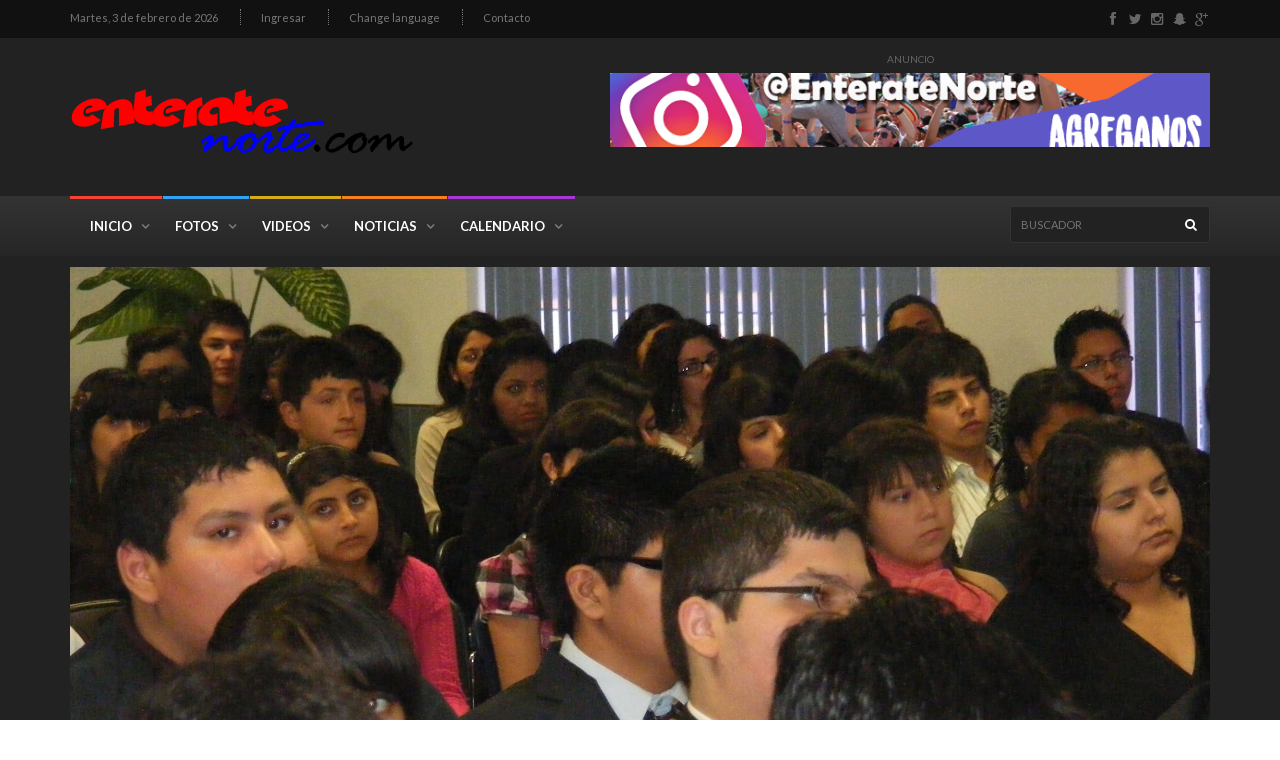

--- FILE ---
content_type: text/html; charset=UTF-8
request_url: https://www.enteratenorte.com/fotos/matmun-de-la-prepa-tec_58/foto-3504.html
body_size: 10229
content:
<!doctype html>
<html lang="en" class="no-js">
<head>
	<title>EnterateNorte.com :: MATMUN de la Prepa Tec (0085.jpg)</title>

	<meta charset="utf-8">

	<meta http-equiv="X-UA-Compatible" content="IE=edge">
	<meta name="viewport" content="width=device-width, initial-scale=1, maximum-scale=1">
    

	<meta property="og:title" content="MATMUN de la Prepa Tec" />
	<meta property="og:description" content="El Viernes, 23 de abril de 2010" />
	<meta name="description" content="El Viernes, 23 de abril de 2010">

	<meta name="twitter:card" content="summary_large_image">
	<meta name="twitter:site" content="@EnterateNorte">
	 <meta name="twitter:creator" content="@EnterateNorte"> 	<meta name="twitter:title" content="MATMUN de la Prepa Tec">
	<meta name="twitter:description" content="El Viernes, 23 de abril de 2010">
	<meta name="twitter:image" content="https://fotos.enteratenorte.com/images/matmun-prepatec/0085.jpg">

	<meta itemprop="name" content="MATMUN de la Prepa Tec">
	<meta itemprop="description" content="El Viernes, 23 de abril de 2010">
	<meta itemprop="image" content="https://fotos.enteratenorte.com/images/matmun-prepatec/0085.jpg">

	<meta property="og:image:type" content="image/jpeg" />
	<meta property="og:image:width" content="2000" />
	<meta property="og:image:height" content="1500" />
    
    
    
        
  	<meta property="og:url" content="https://www.enteratenorte.com/fotos/matmun-de-la-prepa-tec_58/foto-3504.html" />
	<link rel="canonical" href="https://www.enteratenorte.com/fotos/matmun-de-la-prepa-tec_58/foto-3504.html" />
    
	<link rel="image_src" href="https://fotos.enteratenorte.com/images/matmun-prepatec/0085.jpg" />
	<meta property="og:image" content="https://fotos.enteratenorte.com/images/matmun-prepatec/0085.jpg" />

	<meta name="robots" content="index, follow" />
	<meta name="generator" content="EnterateNorte.com, S. A. de C. V." />
	<meta property="og:site_name" content="EnterateNorte.com" />
	<meta property="fb:admins" content="743158222" />
	<meta property="fb:app_id" content="179391364034" />
    <meta name="keywords" content="Enterate, Norte, EnterateNorte, Entretenimiento, Fotos, Fiesta, Videos, Eventos, Matmun, Prepa">
    <meta property="og:locale" content="es_ES" />
    
        <meta property="og:type" content="website"/>
        
    <meta name="apple-mobile-web-app-capable" content="yes"/>
  	<meta name="apple-mobile-web-app-status-bar-style" content="black">

	<link href='//fonts.googleapis.com/css?family=Lato:300,400,700,900,400italic' rel='stylesheet' type='text/css'>
	<link href="//maxcdn.bootstrapcdn.com/font-awesome/4.7.0/css/font-awesome.min.css" rel="stylesheet">
	
	<link rel="stylesheet" type="text/css" href="https://www.enteratenorte.com/css/bootstrap.min.css" media="screen">	
	<link rel="stylesheet" type="text/css" href="https://www.enteratenorte.com/css/jquery.bxslider.css" media="screen">
	<link rel="stylesheet" type="text/css" href="https://www.enteratenorte.com/css/font-awesome.css" media="screen">
	<link rel="stylesheet" type="text/css" href="https://www.enteratenorte.com/css/magnific-popup.css" media="screen">	
	<link rel="stylesheet" type="text/css" href="https://www.enteratenorte.com/css/owl.carousel.css" media="screen">
    <link rel="stylesheet" type="text/css" href="https://www.enteratenorte.com/css/owl.theme.css" media="screen">
	<link rel="stylesheet" type="text/css" href="https://www.enteratenorte.com/css/ticker-style.css"/>
	<link rel="stylesheet" type="text/css" href="https://www.enteratenorte.com/css/style.css" media="screen">
        
  <link rel="apple-touch-icon" href="https://www.enteratenorte.com/imagenes/splash/196-196/favicon.png" sizes="196x196">
  <link rel="apple-touch-icon" href="https://www.enteratenorte.com/imagenes/splash/180-180/favicon.png" sizes="180x180">
  <link rel="apple-touch-icon" href="https://www.enteratenorte.com/imagenes/splash/152-152/favicon.png" sizes="152x152">
  <link rel="apple-touch-icon" href="https://www.enteratenorte.com/imagenes/splash/144-144/favicon.png" sizes="144x144">
  <link rel="apple-touch-icon" href="https://www.enteratenorte.com/imagenes/splash/120-120/favicon.png" sizes="120x120">
  <link rel="apple-touch-icon" href="https://www.enteratenorte.com/imagenes/splash/114-114/favicon.png" sizes="114x114">
  <link rel="apple-touch-icon" href="https://www.enteratenorte.com/imagenes/splash/76-76/favicon.png" sizes="76x76">
  <link rel="apple-touch-icon" href="https://www.enteratenorte.com/imagenes/splash/72-72/favicon.png" sizes="72x72">
  <link rel="apple-touch-icon" href="https://www.enteratenorte.com/imagenes/splash/60-60/favicon.png" sizes="60x60">
  <link rel="apple-touch-icon" href="https://www.enteratenorte.com/imagenes/splash/57-57/favicon.png" sizes="57x57">  
  
  <link rel="icon" type="image/png" href="https://www.enteratenorte.com/imagenes/splash/192-192/favicon.png" sizes="192x192">
  <link rel="icon" type="image/png" href="https://www.enteratenorte.com/imagenes/splash/96-96/favicon.png" sizes="96x96">
  <link rel="icon" type="image/png" href="https://www.enteratenorte.com/imagenes/splash/32-32/favicon.png" sizes="32x32">
  <link rel="icon" type="image/png" href="https://www.enteratenorte.com/imagenes/splash/16-16/favicon.png" sizes="16x16">  
	
<!-- Facebook Pixel Code -->
<script>
  !function(f,b,e,v,n,t,s)
  {if(f.fbq)return;n=f.fbq=function(){n.callMethod?
  n.callMethod.apply(n,arguments):n.queue.push(arguments)};
  if(!f._fbq)f._fbq=n;n.push=n;n.loaded=!0;n.version='2.0';
  n.queue=[];t=b.createElement(e);t.async=!0;
  t.src=v;s=b.getElementsByTagName(e)[0];
  s.parentNode.insertBefore(t,s)}(window, document,'script',
  'https://connect.facebook.net/en_US/fbevents.js');
  fbq('init', '1039568689448755');
  fbq('track', 'PageView');
</script>
<noscript><img height="1" width="1" style="display:none"
  src="https://www.facebook.com/tr?id=1039568689448755&ev=PageView&noscript=1"
/></noscript>
<!-- End Facebook Pixel Code -->

<script type="text/javascript">
document.onkeyup = KeyCheck;       
function KeyCheck() {
   var KeyID = event.keyCode;
   switch(KeyID) {
   
case 37:
location.href = "foto-3503.html#titulo";
break;
    

case 39:
location.href = "foto-3505.html#titulo";
break;
			
	
}
}
</script>

</head>
<body class="block-wrapper">

	<!-- Container -->
	<div id="container">

		<!-- Header
		    ================================================== -->
		
		<!-- End Header -->
		<script>
  fbq('track', 'ViewContent');
</script>

<header class="clearfix second-style">
			<!-- Bootstrap navbar -->
			<nav class="navbar navbar-default navbar-static-top" role="navigation">

				<!-- Top line -->
				<div class="top-line">
					<div class="container">
						<div class="row">
							<div class="col-md-9">
                            								<ul class="top-line-list">
									<li><span class="time-now">Martes, 3 de febrero de 2026</span></li>
                                                                        <li><a href="#" class="linkabrir">Ingresar</a></li>
                                    									<li><a href="https://www.enteratenorte.com/clases/cambialang.php?lang=en">Change language</a></li>
									<li><a href="https://www.enteratenorte.com/contacto.html">Contacto</a></li>
								</ul>
							</div>	
							<div class="col-md-3">
								<ul class="social-icons">
									<li><a class="facebook" href="https://www.facebook.com/EnterateNorte" target="_blank"><i class="fa fa-facebook"></i></a></li>
									<li><a class="twitter" href="https://twitter.com/EnterateNorte" target="_blank"><i class="fa fa-twitter"></i></a></li>
									<li><a class="rss" href="https://www.instagram.com/EnterateNorte" target="_blank"><i class="fa fa-instagram"></i></a></li>
									<li><a class="pinterest" href="https://www.snapchat.com/add/EnterateNorte" target="_blank"><i class="fa fa-snapchat-ghost"></i></a></li>
									<li><a class="google" href="https://plus.google.com/" target="_blank"><i class="fa fa-google-plus"></i></a></li>
								</ul>
							</div>	
						</div>
					</div>
				</div>
				<!-- End Top line -->

				<!-- Logo & advertisement -->
				<div class="logo-advertisement">
					<div class="container">

						<!-- Brand and toggle get grouped for better mobile display -->
						<div class="navbar-header">
							<button type="button" class="navbar-toggle collapsed" data-toggle="collapse" data-target="#bs-example-navbar-collapse-1">
								<span class="sr-only">Toggle navigation</span>
								<span class="icon-bar"></span>
								<span class="icon-bar"></span>
								<span class="icon-bar"></span>
							</button>
							<a class="navbar-brand" href="https://www.enteratenorte.com"><img src="https://www.enteratenorte.com/images/logo-black.png" alt=""></a>
						</div>

						<div class="advertisement">

							<div class="advertisement">
							<div class="desktop-advert">
                                <span>Anuncio</span>
                                
								<iframe src="https://www.enteratenorte.com/ver-publicidad/1/f/3504/1/600x74.html" width="600" height="74" frameborder="0" scrolling="no"></iframe>
							</div>
							<div class="tablet-advert">
                                <span>Anuncio</span>
                                <iframe src="https://www.enteratenorte.com/ver-publicidad/1/f/3504/1/468x60.html" width="468" height="60" frameborder="0" scrolling="no"></iframe>
							</div>
						</div>
						
	
</div>
					</div>
				</div>
				<!-- End Logo & advertisement -->

				<!-- navbar list container -->
				<div class="nav-list-container">
					<div class="container">
						<!-- Collect the nav links, forms, and other content for toggling -->
						<div class="collapse navbar-collapse" id="bs-example-navbar-collapse-1">
							<ul class="nav navbar-nav navbar-left">

								<li><a class="home" href="https://www.enteratenorte.com/index.html">Inicio</a></li>

								<li><a class="world" href="https://www.enteratenorte.com/fotos.html">Fotos</a></li>
                                
                                <li><a class="video" href="https://www.enteratenorte.com/videos.html">Videos</a></li>

								<li><a class="travel" href="https://www.enteratenorte.com/noticias.html">Noticias</a></li>

								<li><a class="fashion" href="https://www.enteratenorte.com/eventos.html">Calendario</a></li>

								
							</ul>
							<form class="navbar-form navbar-right" action="https://www.enteratenorte.com/buscar" role="search">
								<input type="text" id="search" name="q" placeholder="Buscador">
								<button type="submit" id="search-submit"><i class="fa fa-search"></i></button>
							</form>
						</div>
						<!-- /.navbar-collapse -->
					</div>
				</div>
				<!-- End navbar list container -->

			</nav>
			<!-- End Bootstrap navbar -->

		</header>		<!-- heading-news-section2
			================================================== -->
		<section class="heading-news2"><a name="titulo"></a>

			<div class="container">
			
            <div class="row">
					<div class="col-sm-12">
                    <center>
                    <a href='foto-3505.html#titulo'><img src="https://fotos.enteratenorte.com/images/matmun-prepatec/0085.jpg" class="img-responsive"></a>
                    </center>
                    </div>
            </div>
           
           
           
           
           
                        <table width="100%" border="0" style="margin: 10px 0 -25px 0;">
  <tr>
    <td style="text-align:left"><a href='foto-3503.html#titulo' class='btn btn-success'>Anterior</a></td>
    <td style="text-align:center"><div class="compartircaja">
                            
                    </div></td>
    <td style="text-align:right"><a href='foto-3505.html#titulo' class='btn btn-success pull-right'>Siguiente</a></td>
  </tr>
</table>
            
            
            
                        			</div>

		</section>
		<!-- End heading-news-section -->

		<!-- block-wrapper-section
			================================================== -->
		<section class="block-wrapper">
			<div class="container">
				<div class="row">
					<div class="col-sm-8">

						<!-- block content -->
						<div class="block-content">
                        
                        <div class="single-post-box">

								<div class="title-post">
                                
 								<h1 style="color: #222222;">MATMUN de la Prepa Tec</h1>
									<ul class="post-tags">
                                    	<li><i class="fa fa-arrow-left"></i><a href="https://www.enteratenorte.com/fotos/matmun-de-la-prepa-tec_58.html">Regresar al Álbum</a></li>
                                        										<li><i class="fa fa-clock-o"></i>Viernes, 23 de abril de 2010</li>
										<li><i class="fa fa-eye"></i>627</li>
                                        									</ul>
                                    								</div>
                                <div class="denuncia" style="float: right"><a href="#" id="ladenuncia"><i class="fa fa-exclamation-circle"></i> Denunciar foto</a></div>
																<div class="share-post-box">
									<ul class="share-box">
																			
										<li><a class="facebook" href="#" onclick="javascript:window.open('https://www.facebook.com/sharer/sharer.php?u=https%3A%2F%2Fentno.co%2Fr%2Ff3504','', 'menubar=no,toolbar=no,resizable=yes,scrollbars=yes,height=600,width=600'); return false;" title="Compartir en Facebook"><i class="fa fa-facebook"></i> Compartir</a></li>
										<li><a class="twitter" href="#" onclick="javascript:window.open('https://twitter.com/intent/tweet?button_hashtag=EnterateNorte&text=Foto+0085+de+MATMUN+de+la+Prepa+Tec+-&url=https%3A%2F%2Fentno.co%2Fr%2Ff3504','', 'menubar=no,toolbar=no,resizable=yes,scrollbars=yes,height=600,width=600'); return false;" title="Share in Twiiter"><i class="fa fa-twitter"></i> Tweet</a></li>
										<li><a class="whatsapp" href="whatsapp://send?text=MATMUN de la Prepa Tec – https%3A%2F%2Fentno.co%2Fr%2Ff3504"><i class="fa fa-whatsapp"></i> Enviar</a></li>
										
									
									
									</ul>
								</div>
															</div>
							
							<div class="advertisement">
							
															<div class="desktop-advert">
                                <span>Anuncio</span>
                                <iframe src="https://www.enteratenorte.com/ver-publicidad/2/f/3504/1/728x90.html" width="728" height="90" frameborder="0" scrolling="no"></iframe>
								</div>
								<div class="tablet-advert">
                                <span>Anuncio</span>
                                <iframe src="https://www.enteratenorte.com/ver-publicidad/2/f/3504/1/468x60.html" width="468" height="60" frameborder="0" scrolling="no"></iframe>
								</div>
								<div class="mobile-advert">
                                <span>Anuncio</span>
                                <iframe src="https://www.enteratenorte.com/ver-publicidad/2/f/3504/2/300x300.html" width="300" height="300" frameborder="0" scrolling="no"></iframe>
								</div>
							                            </div>
                                                       <div class="contact-form-box" style="margin-top:20px">
									<div class="title-section">
										<h1 style="color: #222222"><span>Comentarios</span></h1>
									</div>
									<div class="fb-comments" data-href="https://entno.co/r/f3504" data-width="100%" data-numposts="5"  data-colorscheme="light"></div>
								</div>
														<!-- End google addsense -->

							<!-- article box -->
							
							<!-- End article box -->

							<!-- pagination box -->
							
							<!-- End Pagination box -->

						</div>
						<!-- End block content -->

					</div>

					<div class="col-sm-4">

						<!-- sidebar -->
						<div class="sidebar">
														<div class="widget social-widget">
								<div class="title-section">
									<h1 style="color: #222222"><span>Síguenos...</span></h1>
								</div>
								<div class="fb-page" data-href="https://www.facebook.com/EnterateNorte/" data-small-header="false" data-adapt-container-width="true" data-hide-cover="false" data-show-facepile="true" style="margin-bottom: 15px"></div>
                                
                                <a class="twitter-timeline" data-height="300" href="https://twitter.com/EnterateNorte">Tweets by EnterateNorte</a>
                                
							</div>
                            
						</div>
						<!-- End sidebar -->

					</div>

				</div>

			</div>
		</section>
		<a href="#" id="ladenunciauno"></a><a href="#" id="ladenunciados"></a>
        <!-- End block-wrapper-section -->

		<!-- footer 
			================================================== -->
		<footer>
			<div class="container">
				<div class="footer-widgets-part">
					<div class="row">
						<div class="col-md-3">
							<div class="widget text-widget">
								<h1>Acerca de</h1>
								<p>EnterateNorte.com es el sitio indicado para entretenerte por horas, leyendo noticias del interés de todas las edades.</p>
								<p>Así como viendo fotos y videos exclusivos, y estar enterado de los eventos que se llevarán a cabo en la región.</p>
							</div>
							<div class="widget social-widget">
								<h1>Mantente conectado</h1>
								<ul class="social-icons">
                                	<li><a class="facebook" href="https://www.facebook.com/EnterateNorte" target="_blank"><i class="fa fa-facebook"></i></a></li>
									<li><a class="twitter" href="https://twitter.com/EnterateNorte" target="_blank"><i class="fa fa-twitter"></i></a></li>
									<li><a class="instagram" href="https://www.instagram.com/EnterateNorte" target="_blank"><i class="fa fa-instagram"></i></a></li>
									<li><a class="snapchat" href="https://www.snapchat.com/add/EnterateNorte" target="_blank"><i class="fa fa-snapchat-ghost"></i></a></li>
									<li><a class="google" href="https://plus.google.com/" target="_blank"><i class="fa fa-google-plus"></i></a></li>
									<li><a class="youtube" href="https://www.youtube.com/@EnterateNorteTV" target="_blank"><i class="fa fa-youtube"></i></a></li>
									<li><a class="linkedin" href="https://www.linkedin.com/" target="_blank"><i class="fa fa-linkedin"></i></a></li>
									<li><a class="rss" href="https://www.enteratenorte.com/rss.xml" target="_blank"><i class="fa fa-rss"></i></a></li>
								</ul>
							</div>
						</div>
						<div class="col-md-3">
							<div class="widget posts-widget">
								<h1>Videos Aleatorios</h1>
								<ul class="list-posts">
                                
                                						
                            <li>
										<img src="https://www.enteratenorte.com/imagenes/videos/240-170/27-uU8KBFb3zdK078KPbY4npgtE0qh.jpg" alt="Inertia Tours at Claytons Beach Bar and Grill">
										<div class="post-content">
																						<h2><a href="https://www.enteratenorte.com/videos/inertia-tours-at-claytons-beach-bar-and-grill_27.html">Inertia Tours at Claytons Beach Bar and Grill</a></h2>
											<ul class="post-tags">
												<li><i class="fa fa-clock-o"></i>7 de agosto de 2017</li>
											</ul>
										</div>
									</li>
						
                            <li>
										<img src="https://www.enteratenorte.com/imagenes/videos/240-170/38-otNT6iPBqzuDsH9p4wPEAkRnybp.jpg" alt="Brittany Andrews para EnterateNorte com">
										<div class="post-content">
																						<h2><a href="https://www.enteratenorte.com/videos/brittany-andrews-para-enteratenorte-com_38.html">Brittany Andrews para EnterateNorte com</a></h2>
											<ul class="post-tags">
												<li><i class="fa fa-clock-o"></i>7 de agosto de 2017</li>
											</ul>
										</div>
									</li>
						
                            <li>
										<img src="https://www.enteratenorte.com/imagenes/videos/240-170/43-ZGdwCNtQ73Z2NpKjYTpUtli2Jsl.jpg" alt="DJ Dirty Thirty para EnterateNorte com">
										<div class="post-content">
																						<h2><a href="https://www.enteratenorte.com/videos/dj-dirty-thirty-para-enteratenorte-com_43.html">DJ Dirty Thirty para EnterateNorte com</a></h2>
											<ul class="post-tags">
												<li><i class="fa fa-clock-o"></i>7 de agosto de 2017</li>
											</ul>
										</div>
									</li>
                                
                                
								</ul>
							</div>
						</div>
						<div class="col-md-3">
							<div class="widget categories-widget">
								<h1>Categorías Principales</h1>
								<ul class="category-list">
                                
       
                                        	<li>
										<a href="https://www.enteratenorte.com/noticias/categorias/estilo-de-vida.html">Estilo de Vida <span>1</span></a>
									</li>
                                
									
                                	<li>
										<a href="https://www.enteratenorte.com/noticias/categorias/sociedad.html">Sociedad <span>1</span></a>
									</li>
                                
									
                                                 
                                
                                
								</ul>
							</div>
						</div>
						<div class="col-md-3">
							<div class="widget flickr-widget"><div class="widget posts-widget">
                            <h1>Fotos al azar</h1>
								<ul class="flickr-list">
                                
                                <li><a href="https://www.enteratenorte.com/fotos/14-de-marzo-de-2011-en-mooncussers-spi_71/foto-4212.html"><img src="https://fotos.enteratenorte.com/verimagenmedio/70/85-65/moon20110314/0118.jpg" alt="14 de Marzo de 2011 en Mooncussers SPI"></a></li>
<li><a href="https://www.enteratenorte.com/fotos/5k-habaneros-ugly-sweater_11/foto-653.html"><img src="https://fotos.enteratenorte.com/verimagenmedio/70/85-65/habaneros1217/0041.jpg" alt="5K Habaneros - Ugly Sweater"></a></li>
<li><a href="https://www.enteratenorte.com/fotos/17-de-marzo-de-2012-en-tequila-frogs_90/foto-5938.html"><img src="https://fotos.enteratenorte.com/verimagenmedio/70/85-65/tequilafrogs20120317/0071.jpg" alt="17 de Marzo de 2012 en Tequila Frogs"></a></li>
<li><a href="https://www.enteratenorte.com/fotos/5k-habaneros-ugly-sweater_11/foto-696.html"><img src="https://fotos.enteratenorte.com/verimagenmedio/70/85-65/habaneros1217/0084.jpg" alt="5K Habaneros - Ugly Sweater"></a></li>
<li><a href="https://www.enteratenorte.com/fotos/17-de-marzo-de-2012-en-tequila-frogs_90/foto-5937.html"><img src="https://fotos.enteratenorte.com/verimagenmedio/70/85-65/tequilafrogs20120317/0070.jpg" alt="17 de Marzo de 2012 en Tequila Frogs"></a></li>
<li><a href="https://www.enteratenorte.com/fotos/mardi-gras-2011_70/foto-4043.html"><img src="https://fotos.enteratenorte.com/verimagenmedio/70/85-65/mardigras2011/0024.jpg" alt="Mardi Gras 2011"></a></li>
<li><a href="https://www.enteratenorte.com/fotos/tour-valentino_132/foto-9124.html"><img src="https://fotos.enteratenorte.com/verimagenmedio/70/85-65/tourvalentino2015/0064.jpg" alt="Tour Valentino"></a></li>
<li><a href="https://www.enteratenorte.com/fotos/akiba-kon-2014_117/foto-8254.html"><img src="https://fotos.enteratenorte.com/verimagenmedio/70/85-65/akibakon112014/0058.jpg" alt="Akiba Kon 2014"></a></li>
<li><a href="https://www.enteratenorte.com/fotos/sandra-collins-en-ilsus_84/foto-5447.html"><img src="https://fotos.enteratenorte.com/verimagenmedio/70/85-65/sandracollins/0071.jpg" alt="Sandra Collins en Ilsus"></a></li>
<li><a href="https://www.enteratenorte.com/fotos/south-texas-gamers-expo-2016_6/foto-407.html"><img src="https://fotos.enteratenorte.com/verimagenmedio/70/85-65/stxge2016/0035.jpg" alt="South Texas Gamers Expo 2016"></a></li>
<li><a href="https://www.enteratenorte.com/fotos/matamoros-halloween-party-2015_123/foto-8576.html"><img src="https://fotos.enteratenorte.com/verimagenmedio/70/85-65/mp-halloweenparty2015/0022.jpg" alt="Matamoros Halloween Party 2015"></a></li>
<li><a href="https://www.enteratenorte.com/fotos/anime-fiesta-2023_137/foto-9374.html"><img src="https://fotos.enteratenorte.com/verimagenmedio/70/85-65/animefiesta2023/0057.jpg" alt="Anime Fiesta 2023"></a></li>
                                
                                
									
									
								</ul>
								<a href="https://www.enteratenorte.com/fotos.html">Ver mas fotos...</a>
							</div>
						</div>
					</div>
				</div>
				<div class="footer-last-line">
					<div class="row">
						<div class="col-md-6">
							<p>Todos los derechos reservados &copy;  2000 - 2026 EnterateNorte.com</p>
						</div>
						<div class="col-md-6">
							<nav class="footer-nav">
								<ul>
									<li><a href="https://www.enteratenorte.com/terminos.html">Términos y Condiciones</a></li>
									<li><a href="https://www.enteratenorte.com/politica.html">Política de Privacidad</a></li>
									<li><a href="https://www.enteratenorte.com/contrato.html">Contrato de Uso</a></li>
									<li><a href="https://www.enteratenorte.com/contacto.html">Contáctanos</a></li>
								</ul>
							</nav>
						</div>
					</div>
				</div>
			</div>
		</footer>
        
<div class="negrofondo" id="fondonegro" style="display:none">

<div class="areablanca facebooklogin" id="recuadroblanco" style="display:none">
<h1>¡Saludos!</h1>
Accede a contenido exclusivo para usuarios conectados, así como noticias, fotos de eventos, videos, y más... y es tan fácil como presionar el siguiente botón. <hr>                                                   
<div class="row">
	<div id="errorfblogin"></div>
					<div class="col-sm-12" style="text-align:center">
                    <div class="compartircaja">
                                        <center>
									
                                         
                                        <a class="btn-connect-option facebook badge-facebook-connect" href="#" onclick="fblogin(1); return false;">Ingresar con Facebook</a>
                                         
                                        
                    </center>    
                            
                    </div>
                    
</div>
                    


                    </div>
     <div class="row">
					<div class="col-sm-12" style="text-align:center"><br />
                    <button id="linkcerrar" type="button" class="btn btn-danger">Cancelar</button>
                    </div>
</div>               

<div id="status"></div>

</div>

<div class="areablanca facebooklogin" id="rbdenuncia" style="display:none">
<h1>Remover una foto del nuestro portal</h1>
<hr>                                                   
<div class="row">
<div class="col-sm-4">
<center>
<img src="https://fotos.enteratenorte.com/verimagenmedio/70/150-150/matmun-prepatec/0085.jpg" alt="MATMUN de la Prepa Tec">
</center>                                   
</div>
<div class="col-sm-8">
                    <strong>&iquest;Por qué deseas solicitar que esta imagen se borre?</strong><br />
<div class="radio">
  <label><input type="radio" name="opciondenuncia" value="1">Yo salgo en esta foto y deseo que la borren</label>
</div>
<div class="radio">
  <label><input type="radio" name="opciondenuncia" value="2">Pienso que esta imagen es inapropiada</label>
</div>        
</div>
</div>

<div class="row">
					<div class="col-sm-8" style="text-align:center"><br />
					<button id="condenuncia" type="button" class="btn btn-success btn-lg btn-block">Siguiente</button>
                    </div>
					<div class="col-sm-4" style="text-align:center"><br />
                    <button type="button" class="btn btn-danger btn-block lcdenuncia btn-block">Cancelar</button>
                    </div>                    
</div>               
</div>
<div class="areablanca facebooklogin" id="rbdenunciaopuno" style="display:none">
<h1>Remover una foto del nuestro portal</h1>
<hr>                                                     
                                           
<div class="row">
<div class="col-sm-4">
<center>
<img src="https://fotos.enteratenorte.com/verimagenmedio/70/150-150/matmun-prepatec/0085.jpg" alt="MATMUN de la Prepa Tec">
</center>                                   
</div>
<div class="col-sm-8" id="rbdenunciaopunoformarespuesta">
Para nosotros es de muchísima importancia que nuestros usuarios estén contentos con las fotos que subimos de ellos, es por eso, que siempre antes de tomar una foto les preguntamos si nos dejan hacerlo, pero puede pasar que no recuerden o que la foto haya sido en grupo, o simplemente no les gustó como salió.<br>
<br>

</div>
</div>
<div id="rbdenunciaopunoformaabajo">
<div class="row">
<div class="col-sm-12">
Sin embargo, la única forma que tenemos para asegurarnos que la persona que aparece en la foto eres tú, es a través de tu cuenta de Facebook, es por eso que solicitamos que te conectes presionando el botón de abajo y así podremos comparar la foto, con tu foto de perfil de Facebook.</div>
</div>


<div class="row">
					<div class="col-sm-8" style="text-align:center"><br />
 					<center>
					<a class="btn-connect-option facebook badge-facebook-connect" href="#" onclick="fblogin(2); return false;">Ingresar con Facebook</a>
                    </center>
                    </div>
					<div class="col-sm-4" style="text-align:center"><br />
                    <button type="button" class="btn btn-danger btn-block lcdenunciauno btn-block">Cancelar</button>
                    </div>                    
</div> 
</div>
<div class="row" id="rbdenunciaopunobottoncerrar" style="display:none">
<div class="col-sm-12">
Si tienes cualquier duda, por favor, puedes contactarnos a través de <a href="https://www.enteratenorte.com/contacto.html&denuncia">este formulario</a> o al correo <a href="mailto:info@enteratenorte.com">info@enteratenorte.com</a>.
<br /><br />
<center><button type="button" class="btn btn-danger lcdenunciauno">Cerrar ventana</button></center>
</div>
</div>
<div class="row" id="rbdenunciaopunobottoniralbum" style="display:none">
<div class="col-sm-12">
Si tienes cualquier duda, por favor, puedes contactarnos a través de <a href="https://www.enteratenorte.com/contacto.html&denuncia">este formulario</a> o al correo <a href="mailto:info@enteratenorte.com">info@enteratenorte.com</a>.
<br /><br />
<center><button type="button" class="btn btn-danger liralbumdenunciauno">Regresar al Álbum</button></center>
</div>
</div>
<br />
<div class="row">
<div class="col-sm-12">
&iquest;No tienes cuenta con Facebook? <a href="https://www.enteratenorte.com/contacto.html&denuncia">Usa este formulario</a>
</div>
</div>
 

</div>
<div class="areablanca facebooklogin" id="rbdenunciaopdos" style="display:none">
<h1>Remover una foto del nuestro portal</h1>
<hr>                                                   


<div class="row">
<div class="col-sm-4">
<center>
<img src="https://fotos.enteratenorte.com/verimagenmedio/70/150-150/matmun-prepatec/0085.jpg" alt="MATMUN de la Prepa Tec" style="margin-bottom:10px">
</center>                                   
</div>
<div class="col-sm-8" id="rbdenunciaopdosformarespuesta">
Para que borremos una imagen automáticamente, debe ser denunciada por  5  diferentes usuarios registrados, para así poder saber que fueron personas diferentes y no la misma persona.<br />
<br />
Sin embargo, actualmente no estas registrado, te invitamos a que te registres presionando en el siguiente botón y así poder validar tu denuncia:</div>
</div>
<div id="rbdenunciaopdosformaabajo">
<div class="row">
					<div class="col-sm-8" style="text-align:center"><br />
                    					<center>
					<a class="btn-connect-option facebook badge-facebook-connect" href="#" onclick="fblogin(3); return false;">Ingresar con Facebook</a>
                    </center>
                    
                    </div>
					<div class="col-sm-4" style="text-align:center"><br />
                    <center><button type="button" class="btn btn-danger btn-block lcdenunciados btn-block">Cancelar</button></center>
                    </div>                    
</div>
</div>
<div class="row" id="rbdenunciaopdosbottoncerrar" style="display:none">
<div class="col-sm-12">
Si tienes cualquier duda, por favor, puedes contactarnos a través de <a href="https://www.enteratenorte.com/contacto.html&denuncia">este formulario</a> o al correo <a href="mailto:info@enteratenorte.com">info@enteratenorte.com</a>.
<br /><br />
<center><button type="button" class="btn btn-danger lcdenunciados">Cerrar ventana</button></center>
</div>
</div>
<div class="row" id="rbdenunciaopdosbottoniralbum" style="display:none">
<div class="col-sm-12">
Si tienes cualquier duda, por favor, puedes contactarnos a través de <a href="https://www.enteratenorte.com/contacto.html&denuncia">este formulario</a> o al correo <a href="mailto:info@enteratenorte.com">info@enteratenorte.com</a>.
<br /><br />
<center><button type="button" class="btn btn-danger liralbumdenunciados">Regresar al Álbum</button></center>
</div>
</div>
<br />
<div class="row">
<div class="col-sm-12">
&iquest;No tienes cuenta con Facebook? <a href="https://www.enteratenorte.com/contacto.html&denuncia">Usa este formulario</a>
</div>
</div>
 





           
</div>
<div class="areablanca facebooklogin" id="abFBsubir" style="display:none">
<h1>Subir foto a Facebook</h1>
 <hr>                                                   
<div class="row">
<div class="col-sm-4">
<center>
<img src="https://fotos.enteratenorte.com/verimagenmedio/70/150-150/matmun-prepatec/0085.jpg" alt="MATMUN de la Prepa Tec">
</center>                                   
</div>
<div class="col-sm-8">

Para poder subir la foto a tu muro de Facebook sin necesidad de tener que descargarla y despues subirla, necesitas primero ingresar con tu cuenta de Facebook, para eso, solo presiona en el boton de abajo.

</div>
</div>

<div class="row" id="formafbsubirbotones" style="display:block">
					<div class="col-sm-8" style="text-align:center"><br />
 					<center>
					<a class="btn-connect-option facebook badge-facebook-connect" href="#" onclick="fblogin(4); return false;">Ingresar con Facebook</a>
                    </center>
                    </div>
					<div class="col-sm-4" style="text-align:center"><br />
                    <button type="button" class="btn btn-danger btn-block lcFBsubir btn-block">Nah! olvidalo</button>
                    </div>                    
</div>
             


<div class="row" id="formafbsubircerrar" style="display:none">
<div class="col-sm-12"><br />
<center><button type="button" class="btn btn-danger lcFBsubir">Cerrar ventana</button></center>
</div>
</div>


<div id="statusFBsubir"></div>

</div>

</div>
<!-- Default Statcounter code for EnterateNorte.com
http://www.enteratenorte.com -->
<script type="text/javascript">
var sc_project=1883141; 
var sc_invisible=1; 
var sc_security="4771230e"; 
</script>
<script type="text/javascript"
src="https://www.statcounter.com/counter/counter.js"
async></script>
<noscript><div class="statcounter"><a title="Web Analytics
Made Easy - StatCounter" href="http://statcounter.com/"
target="_blank"><img class="statcounter"
src="//c.statcounter.com/1883141/0/4771230e/1/" alt="Web
Analytics Made Easy - StatCounter"></a></div></noscript>
<!-- End of Statcounter Code -->

<!-- Global site tag (gtag.js) - Google Analytics -->
<script async src="https://www.googletagmanager.com/gtag/js?id=UA-2832308-1"></script>
<script>
  window.dataLayer = window.dataLayer || [];
  function gtag(){dataLayer.push(arguments);}
  gtag('js', new Date());

  gtag('config', 'UA-2832308-1');
</script>		<!-- End footer -->

	</div>
	<!-- End Container -->
		<div id="fb-root"></div>
 	<script type="text/javascript" src="https://www.enteratenorte.com/js/jquery.min.js"></script>
	<script type="text/javascript" src="https://www.enteratenorte.com/js/jquery.migrate.js"></script>
	<script type="text/javascript" src="https://www.enteratenorte.com/js/jquery.bxslider.min.js"></script>
	<script type="text/javascript" src="https://www.enteratenorte.com/js/jquery.magnific-popup.min.js"></script>
	<script type="text/javascript" src="https://www.enteratenorte.com/js/bootstrap.min.js"></script>
	<script type="text/javascript" src="https://www.enteratenorte.com/js/jquery.ticker.js"></script>
	<script type="text/javascript" src="https://www.enteratenorte.com/js/jquery.imagesloaded.min.js"></script>
  	<script type="text/javascript" src="https://www.enteratenorte.com/js/jquery.isotope.min.js"></script>
	<script type="text/javascript" src="https://www.enteratenorte.com/js/owl.carousel.min.js"></script>
	<script type="text/javascript" src="https://www.enteratenorte.com/js/script.js"></script>
    <script async src="//platform.twitter.com/widgets.js" charset="utf-8"></script>
<script>

		  
		  

$(document).ready(function(){
	
$(".linkabrir").click(function(e) {
    		e.preventDefault();
			$("#fondonegro").fadeIn();
			$("#recuadroblanco").delay(350).slideDown();
});

$("#linkcerrar").click(function() {
			$("#recuadroblanco").slideUp();
            $("#fondonegro").delay(350).fadeOut();
     });


$("#ladenuncia").click(function(e) {
    		e.preventDefault();
			$("#fondonegro").fadeIn();
			$("#rbdenuncia").delay(350).slideDown();
});

$(".lcdenuncia").click(function() {
			$("#stdenuncia").html("");
			$("#rbdenuncia").slideUp();
            $("#fondonegro").delay(350).fadeOut();
});

$("#ladenunciauno").click(function(e) {
    		e.preventDefault();
			$("#fondonegro").fadeIn();
			$("#rbdenunciaopuno").delay(350).slideDown();
});

$(".lcdenunciauno").click(function() {
			$("#rbdenunciaopuno").slideUp();
            $("#fondonegro").delay(350).fadeOut();
});

$("#ladenunciados").click(function(e) {
    		e.preventDefault();
			$("#fondonegro").fadeIn();
			$("#rbdenunciaopdos").delay(350).slideDown();
});

$(".lcdenunciados").click(function() {
			$("#rbdenunciaopdos").slideUp();
            $("#fondonegro").delay(350).fadeOut();
});



$("#botonFBsubir").click(function(e) {
    		e.preventDefault();
			$("#fondonegro").fadeIn();
			$("#abFBsubir").delay(350).slideDown();
});

$(".lcFBsubir").click(function() {
			$("#abFBsubir").slideUp();
            $("#fondonegro").delay(350).fadeOut();
});


$('#condenuncia').click(function() {
			$("#stdenuncia").html("");
			
			var opciondenunciaVal = $("input[name='opciondenuncia']:checked").val()
			if (!opciondenunciaVal) {
				$("#stdenuncia").html("Por favor, seleccione un motivo");
				return false;
			} else if(opciondenunciaVal==1) {
				$("#rbdenuncia").hide();
				$("#rbdenunciaopuno").show();
				return false;
				
			} else if(opciondenunciaVal==2) {
				$("#rbdenuncia").hide();
				$("#rbdenunciaopdos").show();
				return false;
				
						
    		}
	
		return false;
});
$('#denunciarfotoformuno').click(function() {
	
			$("#rbdenunciaopunoformaabajo").hide();
			
			$.post("https://www.enteratenorte.com/clases/class-denunciarfoto.php?"+$("#denunciarfotoformuno").serialize(), {}, function(response){
			
			if(response==5) {
				$("#rbdenunciaopunoformarespuesta").html("<strong>Agradecemos tu interés por mantener nuestro sitio limpio</strong><br />Hemos hecho llegar tu solicitud a un moderador, y en breve verificara la foto con tu foto de perfil, si es la misma persona, la foto será eliminada en ese momento. Este proceso puede tardar un par de horas.<br /><br />Como quiera tu denuncia fue contabilizada y si la foto recibe 4 denuncias mas, será eliminada automáticamente.");
				$("#rbdenunciaopunobottoncerrar").show();
			} else if(response==6) {	
				$("#rbdenunciaopunoformarespuesta").html("<strong>Agradecemos tu interés por mantener nuestro sitio limpio</strong><br />Sin embargo, como ya habías denunciado esta foto antes, esta denuncia no será contabilizada nuevamente, pero si la foto recibe 4 denuncias mas, será eliminada automáticamente.");
				$("#rbdenunciaopunobottoncerrar").show();
			} else if(response==7) {	
				$("#rbdenunciaopunoformarespuesta").html("<strong>Agradecemos tu interés por mantener nuestro sitio limpio</strong><br />Hemos hecho llegar tu solicitud a un moderador, sin embargo, como la foto ya tenía 0 denuncias, así que fue eliminada automáticamente.");
				$("#rbdenunciaopunobottoniralbum").show();
			} else if(response==8) {	
				$("#rbdenunciaopunoformarespuesta").html("<strong>Agradecemos tu interés por mantener nuestro sitio limpio</strong><br />Hemos hecho llegar tu solicitud a un moderador, y en breve verificara la foto con tu foto de perfil, si es la misma persona, la foto será eliminada en ese momento. Este proceso puede tardar un par de horas.<br /><br />Como quiera tu denuncia fue contabilizada y si la foto recibe 4 denuncias mas, será eliminada automáticamente.");
				$("#rbdenunciaopunobottoncerrar").show();
			} else {
				$("#rbdenunciaopunoformarespuesta").html(response);
				$("#rbdenunciaopunobottoncerrar").show();
			}
			
			});
				
		return false;
	 });
	 
	 
$('#denunciarfotoformdos').click(function() {
	
			$("#rbdenunciaopdosformaabajo").hide();
			
			$.post("https://www.enteratenorte.com/clases/class-denunciarfoto.php?"+$("#denunciarfotoformdos").serialize(), {}, function(response){
			
			if(response==1) {
				$("#rbdenunciaopdosformarespuesta").html("<strong>Agradecemos tu interés por mantener nuestro sitio limpio</strong><br />Ya que tomamos en cuenta la opinión de todos nuestros usuarios, las foto será removida automáticamente después de 4 denuncias mas.");
				$("#rbdenunciaopdosbottoncerrar").show();
			} else if(response==2) {	
				$("#rbdenunciaopdosformarespuesta").html("Lo sentimos, pero ya habías denunciado esta foto, por lo tanto, esta nueva denuncia no será contabilizada.");
				$("#rbdenunciaopdosbottoncerrar").show();
			} else if(response==3) {	
				$("#rbdenunciaopdosformarespuesta").html("<strong>Agradecemos tu interés por mantener nuestro sitio limpio</strong><br />Debido a que la foto alcanzo el número de denuncias requeridas, ha sido automáticamente removida nuestras bases de datos.");
				$("#rbdenunciaopdosbottoniralbum").show();
			} else if(response==4) {	
				$("#rbdenunciaopdosformarespuesta").html("<strong>Agradecemos tu interés por mantener nuestro sitio limpio</strong><br />Ya que tomamos en cuenta la opinión de todos nuestros usuarios, las foto será removida automáticamente después de 4 denuncias mas.");
				$("#rbdenunciaopdosbottoncerrar").show();
			} else {
				$("#rbdenunciaopdosformarespuesta").html(response);
				$("#rbdenunciaopdosbottoncerrar").show();
			}
			
			});
				
		return false;
	 });	 

$('.liralbumdenunciauno').click(function() {
window.location.replace("https://www.enteratenorte.com/fotos/matmun-de-la-prepa-tec_58.html");
return false;
});	 

$('.liralbumdenunciados').click(function() {
window.location.replace("https://www.enteratenorte.com/fotos/matmun-de-la-prepa-tec_58.html");
return false;
});	
	


$('#submit-inscribir').click(function() { 
			
			var emailReg = /^([\w-\.]+@([\w-]+\.)+[\w-]{2,4})?$/;
			var correoVal = $("#correo").val();
			if(correoVal == '') {
				$("#errorcorreo").html("Por favor, escribe algun correo");
				return false
			} else if(!emailReg.test(correoVal)) {
				$("#errorcorreo").html("Por favor, escribe un correo valido");
				return false
			} else {
				$("#errorcorreo").html("Recibe en tu correo las ultimas noticias e información, no te preocupes, solo mandamos un par de correos al mes.");
			}
			
			$.post("https://www.enteratenorte.com/clases/class-correos-agregar-pub.php?"+$("#submit-correo-forma").serialize(), {}, function(response){
			
			if(response==0) {
				$("#submit-correo-div").hide();
				$("#submit-correo-respuesta").show();
			} else if(response==1) {	
				$("#errorcorreo").html("Por favor, escribe algun correo");
			} else if(response==2) {	
				$("#errorcorreo").html("Este correo ya estaba dado de alta");
			} else if(response==3) {	
				$("#errorcorreo").html("Este correo ya estaba dado de alta pero inactivo, así que fue activado nuevamente.");
			} else {
				$("#errorcorreo").html(response);
			}
			
			});
				
		return false;
	 });
	 
$( "#salirfb" ).click(function() {
  $( "#formfblogout" ).submit();
});	 
	
});
</script>
    
  

<script>
  window.fbAsyncInit = function() {
  FB.init({
    appId      : '179391364034',
    cookie     : true,
    xfbml      : true,
    version    : 'v2.9'
  });
  };

  (function(d, s, id) {
    var js, fjs = d.getElementsByTagName(s)[0];
    if (d.getElementById(id)) return;
    js = d.createElement(s); js.id = id;
    js.src = "//connect.facebook.net/es_LA/sdk.js#xfbml=1&autoLogAppEvents=1&version=v2.9&appId=179391364034";
    fjs.parentNode.insertBefore(js, fjs);
  }(document, 'script', 'facebook-jssdk'));

function testAPI(lugar) {
    console.log("Welcome!  Fetching your information...");
    FB.api('/me?fields=id,name,first_name,last_name,age_range,gender,locale,email', function(response) {
	postData(response, lugar);
    console.log('Good to see you, ' + response.name + '.');
		$("#errorfblogin").html(response.locale);
    });
}	
	
function fblogin(lugar) {
	FB.login(function(response) {
	   if (response.authResponse) {
		testAPI(lugar);
	}
	}, {scope:''});
}

function postData(response, lugar) {
	$.ajax({
            url: 'https://www.enteratenorte.com/clases/conectarse.php',
            type: 'POST',
			data: "lugar="+lugar+"&id="+response.id+"&name="+response.name+"&first_name="+response.first_name+"&last_name="+response.last_name+"&age_range=18&gender="+response.gender+"&locale=es_ES&email="+response.email,
			//data: "lugar="+lugar+"&id="+response.id+"&name="+response.name+"&first_name="+response.first_name+"&last_name="+response.last_name+"&age_range="+response.age_range.min+"&gender="+response.gender+"&locale="+response.locale+"&email="+response.email,
            success: function(data) {
			if (data == 1) {
			location.reload();
						} else if (data == 2) {
				window.location.replace("https://www.enteratenorte.com/fotos/matmun-de-la-prepa-tec_58/foto-3504.html&borrar");
			} else if (data == 3) {
				window.location.replace("https://www.enteratenorte.com/fotos/matmun-de-la-prepa-tec_58/foto-3504.html&denuncia");
			} else if (data == 4) {
				window.location.replace("https://www.enteratenorte.com/fotos/matmun-de-la-prepa-tec_58/foto-3504.html&fbenvio");	
						}
            },
            error: function(e) {
				
            }
        });
}


function subirFoto(mensaje) {
	FB.api(
    "/me/photos",
    "POST",
    {
        "url": "https://fotos.enteratenorte.com/images/matmun-prepatec/0085.jpg",
		"caption": mensaje
    },
    function (response) {
      if (response && !response.error) {
		  
		  
		  $.ajax({
            url: 'https://www.enteratenorte.com/clases/class-infopostfacebook.php',
            type: 'POST',
            data: "foto=3504&usuario=0&cliente=0&mensaje="+mensaje+"&photoidfb="+response.id,
            success: function(data) {
			if ($.isNumeric(data)) {
			document.getElementById('formafbsubiendo').style.display = 'none';	
			document.getElementById('formafbsubida').style.display = 'block';
			document.getElementById('formafbsubircerrar').style.display = 'block';
			document.getElementById("linkfbver").href="https://www.facebook.com/photo.php?fbid="+data; 
			
			} else {

			document.getElementById('status').innerHTML = data;
			}
            },
            error: function(e) {
				
            }
        });
		  
		  
		  
      }
    }
);	
	
	
  }

function fbsubirFoto() {
	FB.login(function(response) {
	   if (response.status === 'connected') {
		document.getElementById('formafbsubirbotones').style.display = 'none';	
		document.getElementById('formafbsubir').style.display = 'none';	
		document.getElementById('formafbsubiendo').style.display = 'block';
		var mensajesubir = document.getElementById("mensajefbsubir").value;
		subirFoto(mensajesubir);
	}
	}, {scope:''});}

function fblogout() {
	FB.logout(function(response) {
	  checkLoginState();
	});	
}
</script>
 	
    

</body>
</html>

--- FILE ---
content_type: text/html; charset=UTF-8
request_url: https://www.enteratenorte.com/ver-publicidad/1/f/3504/1/600x74.html
body_size: 597
content:

<!DOCTYPE html PUBLIC "-//W3C//DTD XHTML 1.0 Transitional//EN" "http://www.w3.org/TR/xhtml1/DTD/xhtml1-transitional.dtd">
<html xmlns="http://www.w3.org/1999/xhtml">
<head>
<meta http-equiv="Content-Type" content="text/html; charset=UTF-8" />
<title>Rotador</title>
    <link rel="stylesheet" href="https://www.enteratenorte.com/js/nivo-slider/default/default.css" type="text/css" media="screen" />
    <link rel="stylesheet" href="https://www.enteratenorte.com/js/nivo-slider/nivo-slider.css" type="text/css" media="screen" />

<style type="text/css">
body {
	margin:0px
}

.clear {
	clear:both;
}

.slider-wrapper { 
	width: 600px;
	height: 74px; 
	
}
</style>



</head>
<body>
    <div id="wrapper">
                <div class="slider-wrapper theme-default">
            <div id="slider" class="nivoSlider">
            
            <a href='https://www.enteratenorte.com/publicidad/publicidad-count.php?bid=2&posicion=1&seccion=f&eid=3504&tipo=1' target='_blank'>
		<img src='https://www.enteratenorte.com/imagenes/publicidad/600-74/instagram.png' data-thumb='https://www.enteratenorte.com/imagenes/publicidad/600-74/instagram.png' alt='' title='' />
		</a><a href='https://www.enteratenorte.com/publicidad/publicidad-count.php?bid=3&posicion=1&seccion=f&eid=3504&tipo=1' target='_blank'>
		<img src='https://www.enteratenorte.com/imagenes/publicidad/600-74/Sirenito-1.jpg' data-thumb='https://www.enteratenorte.com/imagenes/publicidad/600-74/Sirenito-1.jpg' alt='' title='' />
		</a>
</div>
          
        </div>

    </div>
    <script type="text/javascript" src="https://www.enteratenorte.com/js/jquery.min.js"></script>
    <script type="text/javascript" src="https://www.enteratenorte.com/js/nivo-slider/jquery.nivo.slider.js"></script>
    <script type="text/javascript">
    $(window).load(function() {
        $('#slider').nivoSlider();
    });
    </script>
</body>
</html>

--- FILE ---
content_type: text/html; charset=UTF-8
request_url: https://www.enteratenorte.com/ver-publicidad/1/f/3504/1/468x60.html
body_size: 598
content:

<!DOCTYPE html PUBLIC "-//W3C//DTD XHTML 1.0 Transitional//EN" "http://www.w3.org/TR/xhtml1/DTD/xhtml1-transitional.dtd">
<html xmlns="http://www.w3.org/1999/xhtml">
<head>
<meta http-equiv="Content-Type" content="text/html; charset=UTF-8" />
<title>Rotador</title>
    <link rel="stylesheet" href="https://www.enteratenorte.com/js/nivo-slider/default/default.css" type="text/css" media="screen" />
    <link rel="stylesheet" href="https://www.enteratenorte.com/js/nivo-slider/nivo-slider.css" type="text/css" media="screen" />

<style type="text/css">
body {
	margin:0px
}

.clear {
	clear:both;
}

.slider-wrapper { 
	width: 468px;
	height: 60px; 
	
}
</style>



</head>
<body>
    <div id="wrapper">
                <div class="slider-wrapper theme-default">
            <div id="slider" class="nivoSlider">
            
            <a href='https://www.enteratenorte.com/publicidad/publicidad-count.php?bid=2&posicion=1&seccion=f&eid=3504&tipo=1' target='_blank'>
		<img src='https://www.enteratenorte.com/imagenes/publicidad/468-60/instagram.png' data-thumb='https://www.enteratenorte.com/imagenes/publicidad/468-60/instagram.png' alt='' title='' />
		</a><a href='https://www.enteratenorte.com/publicidad/publicidad-count.php?bid=3&posicion=1&seccion=f&eid=3504&tipo=1' target='_blank'>
		<img src='https://www.enteratenorte.com/imagenes/publicidad/468-60/Sirenito-1.jpg' data-thumb='https://www.enteratenorte.com/imagenes/publicidad/468-60/Sirenito-1.jpg' alt='' title='' />
		</a>
</div>
          
        </div>

    </div>
    <script type="text/javascript" src="https://www.enteratenorte.com/js/jquery.min.js"></script>
    <script type="text/javascript" src="https://www.enteratenorte.com/js/nivo-slider/jquery.nivo.slider.js"></script>
    <script type="text/javascript">
    $(window).load(function() {
        $('#slider').nivoSlider();
    });
    </script>
</body>
</html>

--- FILE ---
content_type: text/html; charset=UTF-8
request_url: https://www.enteratenorte.com/ver-publicidad/2/f/3504/1/728x90.html
body_size: 596
content:

<!DOCTYPE html PUBLIC "-//W3C//DTD XHTML 1.0 Transitional//EN" "http://www.w3.org/TR/xhtml1/DTD/xhtml1-transitional.dtd">
<html xmlns="http://www.w3.org/1999/xhtml">
<head>
<meta http-equiv="Content-Type" content="text/html; charset=UTF-8" />
<title>Rotador</title>
    <link rel="stylesheet" href="https://www.enteratenorte.com/js/nivo-slider/default/default.css" type="text/css" media="screen" />
    <link rel="stylesheet" href="https://www.enteratenorte.com/js/nivo-slider/nivo-slider.css" type="text/css" media="screen" />

<style type="text/css">
body {
	margin:0px
}

.clear {
	clear:both;
}

.slider-wrapper { 
	width: 728px;
	height: 90px; 
	
}
</style>



</head>
<body>
    <div id="wrapper">
                <div class="slider-wrapper theme-default">
            <div id="slider" class="nivoSlider">
            
            <a href='https://www.enteratenorte.com/publicidad/publicidad-count.php?bid=2&posicion=2&seccion=f&eid=3504&tipo=1' target='_blank'>
		<img src='https://www.enteratenorte.com/imagenes/publicidad/728-90/instagram.png' data-thumb='https://www.enteratenorte.com/imagenes/publicidad/728-90/instagram.png' alt='' title='' />
		</a><a href='https://www.enteratenorte.com/publicidad/publicidad-count.php?bid=3&posicion=2&seccion=f&eid=3504&tipo=1' target='_blank'>
		<img src='https://www.enteratenorte.com/imagenes/publicidad/728-90/Sirenito-1.jpg' data-thumb='https://www.enteratenorte.com/imagenes/publicidad/728-90/Sirenito-1.jpg' alt='' title='' />
		</a>
</div>
          
        </div>

    </div>
    <script type="text/javascript" src="https://www.enteratenorte.com/js/jquery.min.js"></script>
    <script type="text/javascript" src="https://www.enteratenorte.com/js/nivo-slider/jquery.nivo.slider.js"></script>
    <script type="text/javascript">
    $(window).load(function() {
        $('#slider').nivoSlider();
    });
    </script>
</body>
</html>

--- FILE ---
content_type: text/html; charset=UTF-8
request_url: https://www.enteratenorte.com/ver-publicidad/2/f/3504/1/468x60.html
body_size: 598
content:

<!DOCTYPE html PUBLIC "-//W3C//DTD XHTML 1.0 Transitional//EN" "http://www.w3.org/TR/xhtml1/DTD/xhtml1-transitional.dtd">
<html xmlns="http://www.w3.org/1999/xhtml">
<head>
<meta http-equiv="Content-Type" content="text/html; charset=UTF-8" />
<title>Rotador</title>
    <link rel="stylesheet" href="https://www.enteratenorte.com/js/nivo-slider/default/default.css" type="text/css" media="screen" />
    <link rel="stylesheet" href="https://www.enteratenorte.com/js/nivo-slider/nivo-slider.css" type="text/css" media="screen" />

<style type="text/css">
body {
	margin:0px
}

.clear {
	clear:both;
}

.slider-wrapper { 
	width: 468px;
	height: 60px; 
	
}
</style>



</head>
<body>
    <div id="wrapper">
                <div class="slider-wrapper theme-default">
            <div id="slider" class="nivoSlider">
            
            <a href='https://www.enteratenorte.com/publicidad/publicidad-count.php?bid=3&posicion=2&seccion=f&eid=3504&tipo=1' target='_blank'>
		<img src='https://www.enteratenorte.com/imagenes/publicidad/468-60/Sirenito-1.jpg' data-thumb='https://www.enteratenorte.com/imagenes/publicidad/468-60/Sirenito-1.jpg' alt='' title='' />
		</a><a href='https://www.enteratenorte.com/publicidad/publicidad-count.php?bid=2&posicion=2&seccion=f&eid=3504&tipo=1' target='_blank'>
		<img src='https://www.enteratenorte.com/imagenes/publicidad/468-60/instagram.png' data-thumb='https://www.enteratenorte.com/imagenes/publicidad/468-60/instagram.png' alt='' title='' />
		</a>
</div>
          
        </div>

    </div>
    <script type="text/javascript" src="https://www.enteratenorte.com/js/jquery.min.js"></script>
    <script type="text/javascript" src="https://www.enteratenorte.com/js/nivo-slider/jquery.nivo.slider.js"></script>
    <script type="text/javascript">
    $(window).load(function() {
        $('#slider').nivoSlider();
    });
    </script>
</body>
</html>

--- FILE ---
content_type: text/html; charset=UTF-8
request_url: https://www.enteratenorte.com/ver-publicidad/2/f/3504/2/300x300.html
body_size: 648
content:

<!DOCTYPE html PUBLIC "-//W3C//DTD XHTML 1.0 Transitional//EN" "http://www.w3.org/TR/xhtml1/DTD/xhtml1-transitional.dtd">
<html xmlns="http://www.w3.org/1999/xhtml">
<head>
<meta http-equiv="Content-Type" content="text/html; charset=UTF-8" />
<title>Rotador</title>
    <link rel="stylesheet" href="https://www.enteratenorte.com/js/nivo-slider/default/default.css" type="text/css" media="screen" />
    <link rel="stylesheet" href="https://www.enteratenorte.com/js/nivo-slider/nivo-slider.css" type="text/css" media="screen" />

<style type="text/css">
body {
	margin:0px
}

.clear {
	clear:both;
}

.slider-wrapper { 
	width: 300px;
	height: 300px; 
	
}
</style>



</head>
<body>
    <div id="wrapper">
                <div class="slider-wrapper theme-default">
            <div id="slider" class="nivoSlider">
            
            <a href='https://www.enteratenorte.com/publicidad/publicidad-count.php?bid=7&posicion=2&seccion=f&eid=3504&tipo=2' target='_blank'>
		<img src='https://www.enteratenorte.com/imagenes/publicidad/300-300/Sirenito-5.jpg' data-thumb='https://www.enteratenorte.com/imagenes/publicidad/300-300/Sirenito-5.jpg' alt='' title='' />
		</a><a href='https://www.enteratenorte.com/publicidad/publicidad-count.php?bid=5&posicion=2&seccion=f&eid=3504&tipo=2' target='_blank'>
		<img src='https://www.enteratenorte.com/imagenes/publicidad/300-300/Sirenito-3.jpg' data-thumb='https://www.enteratenorte.com/imagenes/publicidad/300-300/Sirenito-3.jpg' alt='' title='' />
		</a><a href='https://www.enteratenorte.com/publicidad/publicidad-count.php?bid=6&posicion=2&seccion=f&eid=3504&tipo=2' target='_blank'>
		<img src='https://www.enteratenorte.com/imagenes/publicidad/300-300/Sirenito-4.jpg' data-thumb='https://www.enteratenorte.com/imagenes/publicidad/300-300/Sirenito-4.jpg' alt='' title='' />
		</a><a href='https://www.enteratenorte.com/publicidad/publicidad-count.php?bid=10&posicion=2&seccion=f&eid=3504&tipo=2' target='_blank'>
		<img src='https://www.enteratenorte.com/imagenes/publicidad/300-300/Sirenito-8.jpg' data-thumb='https://www.enteratenorte.com/imagenes/publicidad/300-300/Sirenito-8.jpg' alt='' title='' />
		</a><a href='https://www.enteratenorte.com/publicidad/publicidad-count.php?bid=8&posicion=2&seccion=f&eid=3504&tipo=2' target='_blank'>
		<img src='https://www.enteratenorte.com/imagenes/publicidad/300-300/Sirenito-6.jpg' data-thumb='https://www.enteratenorte.com/imagenes/publicidad/300-300/Sirenito-6.jpg' alt='' title='' />
		</a><a href='https://www.enteratenorte.com/publicidad/publicidad-count.php?bid=9&posicion=2&seccion=f&eid=3504&tipo=2' target='_blank'>
		<img src='https://www.enteratenorte.com/imagenes/publicidad/300-300/Sirenito-7.jpg' data-thumb='https://www.enteratenorte.com/imagenes/publicidad/300-300/Sirenito-7.jpg' alt='' title='' />
		</a><a href='https://www.enteratenorte.com/publicidad/publicidad-count.php?bid=4&posicion=2&seccion=f&eid=3504&tipo=2' target='_blank'>
		<img src='https://www.enteratenorte.com/imagenes/publicidad/300-300/Sirenito-2.jpg' data-thumb='https://www.enteratenorte.com/imagenes/publicidad/300-300/Sirenito-2.jpg' alt='' title='' />
		</a>
</div>
          
        </div>

    </div>
    <script type="text/javascript" src="https://www.enteratenorte.com/js/jquery.min.js"></script>
    <script type="text/javascript" src="https://www.enteratenorte.com/js/nivo-slider/jquery.nivo.slider.js"></script>
    <script type="text/javascript">
    $(window).load(function() {
        $('#slider').nivoSlider();
    });
    </script>
</body>
</html>